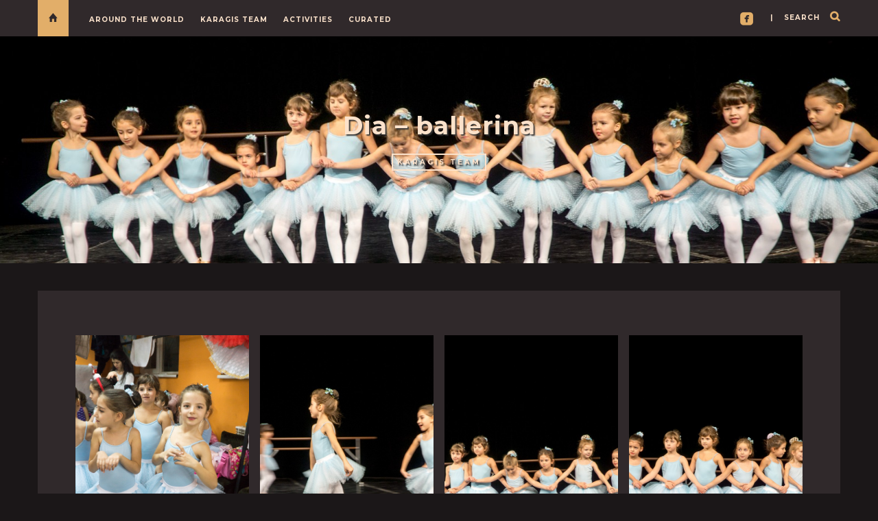

--- FILE ---
content_type: text/html; charset=UTF-8
request_url: https://www.karagis.com/2016/12/dia-ballerina/
body_size: 9446
content:

<!DOCTYPE html>
<html lang="en-US" prefix="og: http://ogp.me/ns# fb: http://ogp.me/ns/fb#">
      
	<head>
		<meta charset="UTF-8">
		<meta name="viewport" content="width=device-width, initial-scale=1">
		<link rel="profile" href="https://gmpg.org/xfn/11">
	
	
		<!-- Favicons  ================================================== -->
									<link rel="shortcut icon" href="https://karagis.fra1.cdn.digitaloceanspaces.com/wp-content/uploads/2019/08/favicon.ico" />
					

		<!-- RSS & Pingbacks  ================================================== 
		<link rel="alternate" type="application/rss+xml" title="Karagis Adventures RSS Feed" href="https://www.karagis.com/feed/" />
		<link rel="alternate" type="application/atom+xml" title="Karagis Adventures Atom Feed" href="https://www.karagis.com/feed/atom/" />
		<link rel="pingback" href="https://www.karagis.com/xmlrpc.php" />
				-->

		<!-- Option HTML  ================================================== -->
				

		<!-- =============== // Scripts/CSS HEAD HOOK // =============== -->
		<title>Dia &#8211; ballerina &#8211; Karagis Adventures</title>
                        <script>
                            /* You can add more configuration options to webfontloader by previously defining the WebFontConfig with your options */
                            if ( typeof WebFontConfig === "undefined" ) {
                                WebFontConfig = new Object();
                            }
                            WebFontConfig['google'] = {families: ['Roboto:400', 'Montserrat:700&amp;subset=latin']};

                            (function() {
                                var wf = document.createElement( 'script' );
                                wf.src = 'https://ajax.googleapis.com/ajax/libs/webfont/1.5.3/webfont.js';
                                wf.type = 'text/javascript';
                                wf.async = 'true';
                                var s = document.getElementsByTagName( 'script' )[0];
                                s.parentNode.insertBefore( wf, s );
                            })();
                        </script>
                        <link rel='dns-prefetch' href='//www.karagis.com' />
<link rel='dns-prefetch' href='//s.w.org' />
<link rel="alternate" type="application/rss+xml" title="Karagis Adventures &raquo; Feed" href="https://www.karagis.com/feed/" />
<link rel="alternate" type="application/rss+xml" title="Karagis Adventures &raquo; Comments Feed" href="https://www.karagis.com/comments/feed/" />
		<script type="text/javascript">
			window._wpemojiSettings = {"baseUrl":"https:\/\/s.w.org\/images\/core\/emoji\/12.0.0-1\/72x72\/","ext":".png","svgUrl":"https:\/\/s.w.org\/images\/core\/emoji\/12.0.0-1\/svg\/","svgExt":".svg","source":{"concatemoji":"https:\/\/www.karagis.com\/wp-includes\/js\/wp-emoji-release.min.js?ver=5.2.23"}};
			!function(e,a,t){var n,r,o,i=a.createElement("canvas"),p=i.getContext&&i.getContext("2d");function s(e,t){var a=String.fromCharCode;p.clearRect(0,0,i.width,i.height),p.fillText(a.apply(this,e),0,0);e=i.toDataURL();return p.clearRect(0,0,i.width,i.height),p.fillText(a.apply(this,t),0,0),e===i.toDataURL()}function c(e){var t=a.createElement("script");t.src=e,t.defer=t.type="text/javascript",a.getElementsByTagName("head")[0].appendChild(t)}for(o=Array("flag","emoji"),t.supports={everything:!0,everythingExceptFlag:!0},r=0;r<o.length;r++)t.supports[o[r]]=function(e){if(!p||!p.fillText)return!1;switch(p.textBaseline="top",p.font="600 32px Arial",e){case"flag":return s([55356,56826,55356,56819],[55356,56826,8203,55356,56819])?!1:!s([55356,57332,56128,56423,56128,56418,56128,56421,56128,56430,56128,56423,56128,56447],[55356,57332,8203,56128,56423,8203,56128,56418,8203,56128,56421,8203,56128,56430,8203,56128,56423,8203,56128,56447]);case"emoji":return!s([55357,56424,55356,57342,8205,55358,56605,8205,55357,56424,55356,57340],[55357,56424,55356,57342,8203,55358,56605,8203,55357,56424,55356,57340])}return!1}(o[r]),t.supports.everything=t.supports.everything&&t.supports[o[r]],"flag"!==o[r]&&(t.supports.everythingExceptFlag=t.supports.everythingExceptFlag&&t.supports[o[r]]);t.supports.everythingExceptFlag=t.supports.everythingExceptFlag&&!t.supports.flag,t.DOMReady=!1,t.readyCallback=function(){t.DOMReady=!0},t.supports.everything||(n=function(){t.readyCallback()},a.addEventListener?(a.addEventListener("DOMContentLoaded",n,!1),e.addEventListener("load",n,!1)):(e.attachEvent("onload",n),a.attachEvent("onreadystatechange",function(){"complete"===a.readyState&&t.readyCallback()})),(n=t.source||{}).concatemoji?c(n.concatemoji):n.wpemoji&&n.twemoji&&(c(n.twemoji),c(n.wpemoji)))}(window,document,window._wpemojiSettings);
		</script>
		<style type="text/css">
img.wp-smiley,
img.emoji {
	display: inline !important;
	border: none !important;
	box-shadow: none !important;
	height: 1em !important;
	width: 1em !important;
	margin: 0 .07em !important;
	vertical-align: -0.1em !important;
	background: none !important;
	padding: 0 !important;
}
</style>
	<link rel="stylesheet" href="https://www.karagis.com/wp-content/cache/minify/04e1e.css" media="all" />













<link rel='stylesheet' id='custom-css-css'  href='https://www.karagis.com/wp-content/themes/journey/include/css/custom.css.php?nn=5&#038;ver=5.2.23' type='text/css' media='all' />
<script  src="https://www.karagis.com/wp-content/cache/minify/df983.js"></script>


<script type='text/javascript'>
/* <![CDATA[ */
var sfpp_script_vars = {"language":"en_US","appId":"2332473940213131"};
/* ]]> */
</script>
<script  src="https://www.karagis.com/wp-content/cache/minify/e95df.js"></script>


<link rel='https://api.w.org/' href='https://www.karagis.com/wp-json/' />
<link rel="EditURI" type="application/rsd+xml" title="RSD" href="https://www.karagis.com/xmlrpc.php?rsd" />
<link rel="wlwmanifest" type="application/wlwmanifest+xml" href="https://www.karagis.com/wp-includes/wlwmanifest.xml" /> 
<link rel='prev' title='Exploring German Christmas markets' href='https://www.karagis.com/2016/12/exploring-german-christmas-markets/' />
<link rel='next' title='Happy Birthday (6)' href='https://www.karagis.com/2016/12/happy-birthday-6/' />
<meta name="generator" content="WordPress 5.2.23" />
<link rel="canonical" href="https://www.karagis.com/2016/12/dia-ballerina/" />
<link rel='shortlink' href='https://www.karagis.com/?p=7414' />
<link rel="alternate" type="application/json+oembed" href="https://www.karagis.com/wp-json/oembed/1.0/embed?url=https%3A%2F%2Fwww.karagis.com%2F2016%2F12%2Fdia-ballerina%2F" />
<link rel="alternate" type="text/xml+oembed" href="https://www.karagis.com/wp-json/oembed/1.0/embed?url=https%3A%2F%2Fwww.karagis.com%2F2016%2F12%2Fdia-ballerina%2F&#038;format=xml" />

		<!-- GA Google Analytics @ https://m0n.co/ga -->
		<script async src="https://www.googletagmanager.com/gtag/js?id=G-CTV3NMYTNR"></script>
		<script>
			window.dataLayer = window.dataLayer || [];
			function gtag(){dataLayer.push(arguments);}
			gtag('js', new Date());
			gtag('config', 'G-CTV3NMYTNR');
		</script>

	  <meta property="fb:app_id" content="2332473940213131"/>
<style type="text/css">li.crp-list-item.crp-list-item-has-image {
	display: inline-block;
}
.crp-list-item-title {
	font-weight: normal;
    margin-top: -2.1em;
    text-align: right;
    margin-right: 0.3em;
    font-size: 1.2em;
    text-shadow: black 2px 2px 2px;
}
.crp-list-item-title a{
	color: white;
}</style>		<style type="text/css" id="wp-custom-css">
			body:not(.home) .main_section {
  display: none;
}

.ig_widget .tagcloud a {
    white-space: nowrap;
}
		</style>
		
<!-- START - Open Graph and Twitter Card Tags 3.3.0 -->
 <!-- Facebook Open Graph -->
  <meta property="og:locale" content="en_US"/>
  <meta property="og:site_name" content="Karagis Adventures"/>
  <meta property="og:title" content="Dia - ballerina"/>
  <meta property="og:url" content="https://www.karagis.com/2016/12/dia-ballerina/"/>
  <meta property="og:type" content="article"/>
  <meta property="og:description" content="Dia - ballerina"/>
  <meta property="og:image" content="https://karagis.fra1.cdn.digitaloceanspaces.com/wp-content/uploads/2019/09/2016-balerini_2016-02729.jpg"/>
  <meta property="og:image:url" content="https://karagis.fra1.cdn.digitaloceanspaces.com/wp-content/uploads/2019/09/2016-balerini_2016-02729.jpg"/>
  <meta property="og:image:secure_url" content="https://karagis.fra1.cdn.digitaloceanspaces.com/wp-content/uploads/2019/09/2016-balerini_2016-02729.jpg"/>
  <meta property="article:published_time" content="2016-12-11T18:03:07+02:00"/>
  <meta property="article:modified_time" content="2019-09-09T18:05:27+02:00" />
  <meta property="og:updated_time" content="2019-09-09T18:05:27+02:00" />
  <meta property="article:section" content="Karagis Team"/>
  <meta property="article:publisher" content="https://www.facebook.com/KaragisAdventures"/>
 <!-- Google+ / Schema.org -->
  <meta itemprop="name" content="Dia - ballerina"/>
  <meta itemprop="headline" content="Dia - ballerina"/>
  <meta itemprop="description" content="Dia - ballerina"/>
  <meta itemprop="image" content="https://karagis.fra1.cdn.digitaloceanspaces.com/wp-content/uploads/2019/09/2016-balerini_2016-02729.jpg"/>
  <meta itemprop="datePublished" content="2016-12-11"/>
  <meta itemprop="dateModified" content="2019-09-09T18:05:27+02:00" />
  <meta itemprop="author" content="Karagis Adventures"/>
  <!--<meta itemprop="publisher" content="Karagis Adventures"/>--> <!-- To solve: The attribute publisher.itemtype has an invalid value -->
 <!-- Twitter Cards -->
  <meta name="twitter:title" content="Dia - ballerina"/>
  <meta name="twitter:url" content="https://www.karagis.com/2016/12/dia-ballerina/"/>
  <meta name="twitter:description" content="Dia - ballerina"/>
  <meta name="twitter:image" content="https://karagis.fra1.cdn.digitaloceanspaces.com/wp-content/uploads/2019/09/2016-balerini_2016-02729.jpg"/>
  <meta name="twitter:card" content="summary_large_image"/>
 <!-- SEO -->
 <!-- Misc. tags -->
 <!-- is_singular -->
<!-- END - Open Graph and Twitter Card Tags 3.3.0 -->
	
	</head>

	<body class="post-template-default single single-post postid-7414 single-format-standard" id="vid-container">

		<!-- ==== Top Menu ======== -->

				<!-- ========================================
  TOP STYLE 1
 ========================================-->

<header class="header">
	<div class="container">

		<a href="https://www.karagis.com/" title="Karagis Adventures">
			<div class="button_home  ">
				<i class="ion-home"></i>
			</div> <!-- button_home -->
		</a>

		<!-- ==== Search Popup ======== -->
		<section class="alignright"  id="top-search">
			<a class="click_search" href="#0">| &nbsp;&nbsp;&nbsp;search</a>
		</section> <!--  -->

		<!-- Menu Primary Full  alignright - alignleft-->
		<nav class="nav-ilgelo-main journey-menu alignleft">
		<ul id="menu-main-menu" class="main-menu"><li id="menu-item-1206" class="menu-item menu-item-type-custom menu-item-object-custom menu-item-has-children menu-item-1206"><a href="/tag/trip/">Around the World</a>
<ul class="sub-menu">
	<li id="menu-item-6898" class="menu-item menu-item-type-custom menu-item-object-custom menu-item-6898"><a href="/locations/africa/?category_name=travel">Africa</a></li>
	<li id="menu-item-1242" class="menu-item menu-item-type-custom menu-item-object-custom menu-item-1242"><a href="/locations/europe/?category_name=travel">Europe</a></li>
	<li id="menu-item-2770" class="menu-item menu-item-type-custom menu-item-object-custom menu-item-2770"><a href="/locations/americas/?category_name=travel">Americas</a></li>
	<li id="menu-item-1243" class="menu-item menu-item-type-custom menu-item-object-custom menu-item-1243"><a href="/locations/asia/?category_name=travel">Asia</a></li>
	<li id="menu-item-5461" class="menu-item menu-item-type-custom menu-item-object-custom menu-item-5461"><a href="/locations/middle-east/?category_name=travel">Middle East</a></li>
	<li id="menu-item-4163" class="menu-item menu-item-type-post_type menu-item-object-post menu-item-4163"><a href="https://www.karagis.com/2005/09/around-the-world/">Map</a></li>
</ul>
</li>
<li id="menu-item-226" class="menu-item menu-item-type-taxonomy menu-item-object-category current-post-ancestor current-menu-parent current-post-parent menu-item-has-children menu-item-226"><a href="https://www.karagis.com/category/4ofus/">Karagis Team</a>
<ul class="sub-menu">
	<li id="menu-item-11359" class="menu-item menu-item-type-custom menu-item-object-custom menu-item-11359"><a href="/tag/interviews/">What&#8217;s your name?</a></li>
	<li id="menu-item-13195" class="menu-item menu-item-type-custom menu-item-object-custom menu-item-13195"><a href="/2022/?category_name=4ofus">2022</a></li>
	<li id="menu-item-12127" class="menu-item menu-item-type-custom menu-item-object-custom menu-item-12127"><a href="/2021/?category_name=4ofus">2021</a></li>
	<li id="menu-item-11706" class="menu-item menu-item-type-custom menu-item-object-custom menu-item-11706"><a href="/2020/?category_name=4ofus">2020</a></li>
	<li id="menu-item-7593" class="menu-item menu-item-type-custom menu-item-object-custom menu-item-7593"><a href="/2019/?category_name=4ofus">2019</a></li>
	<li id="menu-item-1202" class="menu-item menu-item-type-custom menu-item-object-custom menu-item-1202"><a href="/2018/?category_name=4ofus">2018</a></li>
	<li id="menu-item-1203" class="menu-item menu-item-type-custom menu-item-object-custom menu-item-1203"><a href="/2017/?category_name=4ofus">2017</a></li>
	<li id="menu-item-7330" class="menu-item menu-item-type-custom menu-item-object-custom menu-item-7330"><a href="/2016/?category_name=4ofus">2016</a></li>
	<li id="menu-item-7595" class="menu-item menu-item-type-custom menu-item-object-custom menu-item-7595"><a href="/2015/?category_name=4ofus">2015</a></li>
	<li id="menu-item-8785" class="menu-item menu-item-type-custom menu-item-object-custom menu-item-8785"><a href="/2014/?category_name=4ofus">2014</a></li>
	<li id="menu-item-8786" class="menu-item menu-item-type-custom menu-item-object-custom menu-item-8786"><a href="/2013/?category_name=4ofus">2013</a></li>
	<li id="menu-item-8787" class="menu-item menu-item-type-custom menu-item-object-custom menu-item-8787"><a href="/2012/?category_name=4ofus">2012</a></li>
	<li id="menu-item-3218" class="menu-item menu-item-type-custom menu-item-object-custom menu-item-3218"><a href="/2011/?category_name=4ofus">2011</a></li>
	<li id="menu-item-2872" class="menu-item menu-item-type-custom menu-item-object-custom menu-item-2872"><a href="/2007/?category_name=4ofus">2007</a></li>
</ul>
</li>
<li id="menu-item-10769" class="menu-item menu-item-type-custom menu-item-object-custom menu-item-has-children menu-item-10769"><a href="#">Activities</a>
<ul class="sub-menu">
	<li id="menu-item-10777" class="menu-item menu-item-type-custom menu-item-object-custom menu-item-10777"><a href="/tag/biking">Biking</a></li>
	<li id="menu-item-10776" class="menu-item menu-item-type-custom menu-item-object-custom menu-item-10776"><a href="/tag/camping">Camping</a></li>
	<li id="menu-item-10773" class="menu-item menu-item-type-custom menu-item-object-custom menu-item-10773"><a href="/tag/diving">Diving</a></li>
	<li id="menu-item-10778" class="menu-item menu-item-type-custom menu-item-object-custom menu-item-10778"><a href="/tag/islands-hopping">Island hopping</a></li>
	<li id="menu-item-11096" class="menu-item menu-item-type-custom menu-item-object-custom menu-item-11096"><a href="/tag/road-trip/">Road trip</a></li>
	<li id="menu-item-10771" class="menu-item menu-item-type-custom menu-item-object-custom menu-item-10771"><a href="/tag/ski">Skiing</a></li>
	<li id="menu-item-10772" class="menu-item menu-item-type-custom menu-item-object-custom menu-item-10772"><a href="/tag/snorkeling">Snorkeling</a></li>
	<li id="menu-item-10774" class="menu-item menu-item-type-custom menu-item-object-custom menu-item-10774"><a href="/tag/snowshoeing">Snowshoeing</a></li>
	<li id="menu-item-10775" class="menu-item menu-item-type-custom menu-item-object-custom menu-item-10775"><a href="/tag/trekking">Trekking</a></li>
	<li id="menu-item-10770" class="menu-item menu-item-type-custom menu-item-object-custom menu-item-10770"><a href="/tag/weekend-escape">Weekend escape</a></li>
	<li id="menu-item-11771" class="menu-item menu-item-type-custom menu-item-object-custom menu-item-11771"><a href="/tag/work-from-anywhere/">Work from anywhere</a></li>
</ul>
</li>
<li id="menu-item-10779" class="menu-item menu-item-type-custom menu-item-object-custom menu-item-has-children menu-item-10779"><a href="#">Curated</a>
<ul class="sub-menu">
	<li id="menu-item-3736" class="menu-item menu-item-type-taxonomy menu-item-object-category menu-item-3736"><a href="https://www.karagis.com/category/stories/">Stories</a></li>
	<li id="menu-item-12440" class="menu-item menu-item-type-taxonomy menu-item-object-category menu-item-12440"><a href="https://www.karagis.com/category/recommendations/accommodation/">Where to stay?</a></li>
	<li id="menu-item-11364" class="menu-item menu-item-type-custom menu-item-object-custom menu-item-11364"><a href="/tag/in-30-seconds">In 30 seconds</a></li>
</ul>
</li>
</ul>		</nav>


		<!-- SOCIAL NAVIGATION  ig-top-social-right - ig-top-social-left - textaligncenter -->
		<div class="ig-top-social ig-top-social-right ">
						<a href='https://www.facebook.com/KaragisAdventures' target='_blank'><span class='symbol'>roundedfacebook</span></a>


		</div>
		<!-- END SOCIAL NAVIGATION -->

	</div><!-- end .container -->
</header>		


		<!-- ========================================
		     MOBILE MENU
		 ========================================-->

		<!-- ==== Search Popup ======== -->
			<div class="container_search">
				<div class="container">
					<div class="panel-body">



<div class="container">

<section class="alignright" id="top-search">
	<a class="click_search " href="#0"></a>
</section>
</div>



	<div class="col-md-8 col-md-offset-2">

		<div class="widget_search" style="margin-top: 40px;">

			<form role="search" method="get"  action="https://www.karagis.com/">
				<input type="search" class="search-field big_search" placeholder="Search" value="" name="s" title="">
			</form>

		</div><!--  END widget_search -->
	</div><!--  END col-md-8 col-md-offset-2 -->
</div><!-- End panel-body -->				</div>
			</div>

		<!-- ==== Menu Popup ======== -->
			<div class="cd-primary-nav">
				<div class="container">
					<ul id="menu-main-menu-1" class="nav-mobile"><li class="menu-item menu-item-type-custom menu-item-object-custom menu-item-has-children menu-item-1206"><a href="/tag/trip/">Around the World</a>
<ul class="sub-menu">
	<li class="menu-item menu-item-type-custom menu-item-object-custom menu-item-6898"><a href="/locations/africa/?category_name=travel">Africa</a></li>
	<li class="menu-item menu-item-type-custom menu-item-object-custom menu-item-1242"><a href="/locations/europe/?category_name=travel">Europe</a></li>
	<li class="menu-item menu-item-type-custom menu-item-object-custom menu-item-2770"><a href="/locations/americas/?category_name=travel">Americas</a></li>
	<li class="menu-item menu-item-type-custom menu-item-object-custom menu-item-1243"><a href="/locations/asia/?category_name=travel">Asia</a></li>
	<li class="menu-item menu-item-type-custom menu-item-object-custom menu-item-5461"><a href="/locations/middle-east/?category_name=travel">Middle East</a></li>
	<li class="menu-item menu-item-type-post_type menu-item-object-post menu-item-4163"><a href="https://www.karagis.com/2005/09/around-the-world/">Map</a></li>
</ul>
</li>
<li class="menu-item menu-item-type-taxonomy menu-item-object-category current-post-ancestor current-menu-parent current-post-parent menu-item-has-children menu-item-226"><a href="https://www.karagis.com/category/4ofus/">Karagis Team</a>
<ul class="sub-menu">
	<li class="menu-item menu-item-type-custom menu-item-object-custom menu-item-11359"><a href="/tag/interviews/">What&#8217;s your name?</a></li>
	<li class="menu-item menu-item-type-custom menu-item-object-custom menu-item-13195"><a href="/2022/?category_name=4ofus">2022</a></li>
	<li class="menu-item menu-item-type-custom menu-item-object-custom menu-item-12127"><a href="/2021/?category_name=4ofus">2021</a></li>
	<li class="menu-item menu-item-type-custom menu-item-object-custom menu-item-11706"><a href="/2020/?category_name=4ofus">2020</a></li>
	<li class="menu-item menu-item-type-custom menu-item-object-custom menu-item-7593"><a href="/2019/?category_name=4ofus">2019</a></li>
	<li class="menu-item menu-item-type-custom menu-item-object-custom menu-item-1202"><a href="/2018/?category_name=4ofus">2018</a></li>
	<li class="menu-item menu-item-type-custom menu-item-object-custom menu-item-1203"><a href="/2017/?category_name=4ofus">2017</a></li>
	<li class="menu-item menu-item-type-custom menu-item-object-custom menu-item-7330"><a href="/2016/?category_name=4ofus">2016</a></li>
	<li class="menu-item menu-item-type-custom menu-item-object-custom menu-item-7595"><a href="/2015/?category_name=4ofus">2015</a></li>
	<li class="menu-item menu-item-type-custom menu-item-object-custom menu-item-8785"><a href="/2014/?category_name=4ofus">2014</a></li>
	<li class="menu-item menu-item-type-custom menu-item-object-custom menu-item-8786"><a href="/2013/?category_name=4ofus">2013</a></li>
	<li class="menu-item menu-item-type-custom menu-item-object-custom menu-item-8787"><a href="/2012/?category_name=4ofus">2012</a></li>
	<li class="menu-item menu-item-type-custom menu-item-object-custom menu-item-3218"><a href="/2011/?category_name=4ofus">2011</a></li>
	<li class="menu-item menu-item-type-custom menu-item-object-custom menu-item-2872"><a href="/2007/?category_name=4ofus">2007</a></li>
</ul>
</li>
<li class="menu-item menu-item-type-custom menu-item-object-custom menu-item-has-children menu-item-10769"><a href="#">Activities</a>
<ul class="sub-menu">
	<li class="menu-item menu-item-type-custom menu-item-object-custom menu-item-10777"><a href="/tag/biking">Biking</a></li>
	<li class="menu-item menu-item-type-custom menu-item-object-custom menu-item-10776"><a href="/tag/camping">Camping</a></li>
	<li class="menu-item menu-item-type-custom menu-item-object-custom menu-item-10773"><a href="/tag/diving">Diving</a></li>
	<li class="menu-item menu-item-type-custom menu-item-object-custom menu-item-10778"><a href="/tag/islands-hopping">Island hopping</a></li>
	<li class="menu-item menu-item-type-custom menu-item-object-custom menu-item-11096"><a href="/tag/road-trip/">Road trip</a></li>
	<li class="menu-item menu-item-type-custom menu-item-object-custom menu-item-10771"><a href="/tag/ski">Skiing</a></li>
	<li class="menu-item menu-item-type-custom menu-item-object-custom menu-item-10772"><a href="/tag/snorkeling">Snorkeling</a></li>
	<li class="menu-item menu-item-type-custom menu-item-object-custom menu-item-10774"><a href="/tag/snowshoeing">Snowshoeing</a></li>
	<li class="menu-item menu-item-type-custom menu-item-object-custom menu-item-10775"><a href="/tag/trekking">Trekking</a></li>
	<li class="menu-item menu-item-type-custom menu-item-object-custom menu-item-10770"><a href="/tag/weekend-escape">Weekend escape</a></li>
	<li class="menu-item menu-item-type-custom menu-item-object-custom menu-item-11771"><a href="/tag/work-from-anywhere/">Work from anywhere</a></li>
</ul>
</li>
<li class="menu-item menu-item-type-custom menu-item-object-custom menu-item-has-children menu-item-10779"><a href="#">Curated</a>
<ul class="sub-menu">
	<li class="menu-item menu-item-type-taxonomy menu-item-object-category menu-item-3736"><a href="https://www.karagis.com/category/stories/">Stories</a></li>
	<li class="menu-item menu-item-type-taxonomy menu-item-object-category menu-item-12440"><a href="https://www.karagis.com/category/recommendations/accommodation/">Where to stay?</a></li>
	<li class="menu-item menu-item-type-custom menu-item-object-custom menu-item-11364"><a href="/tag/in-30-seconds">In 30 seconds</a></li>
</ul>
</li>
</ul>				</div>
			</div>

		<div class="cont_mobile_nav">
			<!-- Buttom Menu/Social Mobile -->
			<div class="menu-button">
				<a class="menu-nav" href="javascript:void(0);">
			         <i class="ig-icon-menu fa fa-bars"></i>
				</a>
			</div>

			<div class="search-button">
				<a class="menu-nav" href="javascript:void(0);">
			         <i class="ig-icon-search fa fa-search"></i>
				</a>
			</div>
		</div>

		<!-- SCROOL MOBILE MENU
		 ========================================-->




<div id="mini-mobile-scroll">

			<div class="cont_mobile_nav">
			<!-- Buttom Menu/Social Mobile -->
			<div class="menu-button">
				<a class="menu-nav" href="javascript:void(0);">
			         <i class="ig-icon-menu fa fa-bars"></i>
				</a>
			</div>

			<div class="search-button">
				<a class="menu-nav" href="javascript:void(0);">
			         <i class="ig-icon-search fa fa-search"></i>
				</a>
			</div>
		</div>

</div><!-- End #mini-header -->




		<!-- ========================================
		     PHOTO IN HEADER OR COLOR
		 ========================================-->

		<!-- ========================================
     Fixed Image Background
========================================-->

<section class="main_section cover_section" style="background-image: url(https://karagis.fra1.cdn.digitaloceanspaces.com/wp-content/uploads/2020/10/GOPR2569.jpg);">

	<span class="section_mask" style="background-color: transparent; opacity: 0.1;"></span>

	<div class="container"  style="min-height:0px;">
		<div class="row">
			<!-- ========================================
     LOGO HEADER OR TEXT
========================================-->

<div class="bg-logo-container margin-head-page">

	<div class='container' style='padding-top:80px;padding-bottom:120px;'>	    <div class='row textaligncenter'>				<a class='main_logo' title='Karagis Adventures' href='https://www.karagis.com/'> 					<img width='300' height='145' alt='Karagis Adventures'  rel='Karagis Adventures' src='https://karagis.fra1.digitaloceanspaces.com/wp-content/uploads/2019/09/LogoMakr_3Bp34n.png'/>				</a>	    </div><!-- end .row -->	</div><!-- end .container -->
</div><!-- end bg-logo-container -->		</div><!-- end row -->
	</div><!-- end container-fluid -->

</section>
		<!-- ========================================
		     Navigation Menu under logo
		 ========================================-->

		

		<!-- ========================================
		     Mini Navigation on scroll
		 ========================================-->

		


<div class='parallax-postimg'  data-parallax='scroll' data-bleed='0' position='center' speed='0.2' data-image-src='https://karagis.fra1.cdn.digitaloceanspaces.com/wp-content/uploads/2019/09/2016-balerini_2016-02759.jpg'><span class='section_mask' style='background-color: ; opacity: ;'></span> <div class='container-fluid parallax_post_padding'>     <div class='row against_row'>          <div class='col-md-12'>				<h1 class='textaligncenter' style='color: ;'>Dia &#8211; ballerina</h1>				<div class='textaligncenter subtitle_post_standard cat_in_parallax' style='color: ;'><a href="https://www.karagis.com/category/4ofus/" rel="category tag">Karagis Team</a>				</div>			</div> <!-- end col-md-12 -->		</div><!-- end row -->	</div><!-- end container-fluid --></div> <!-- end parallax-postimg --><script>	var img = new Image();	img.onload = function() {		jQuery(function($){			jQuery('.parallax-postimg').parallax({imageSrc: 'https://karagis.fra1.cdn.digitaloceanspaces.com/wp-content/uploads/2019/09/2016-balerini_2016-02759.jpg'});		});	};	img.src = 'https://karagis.fra1.cdn.digitaloceanspaces.com/wp-content/uploads/2019/09/2016-balerini_2016-02759.jpg';</script><style>.cat_in_parallax a {
			color:  !important;
			border: 2px solid  !important;
			}</style>			<div class="container-full">
				<div class="container container_up">
					<div class="row">
						<div class="post-7414 post type-post status-publish format-standard has-post-thumbnail hentry category-4ofus" id="post-7414">
							<div class="col-md-12 ">
								<!-- Title -->
								
								
								<div class="blog-post-single-content margin-50">
																	
								
<ul class="wp-block-gallery columns-4 is-cropped"><li class="blocks-gallery-item"><figure><img src="https://karagis.fra1.digitaloceanspaces.com/wp-content/uploads/2019/09/2016-balerini_2016-02732.jpg" alt="" data-id="7415" data-link="https://www.karagis.com/?attachment_id=7415" class="wp-image-7415" srcset="https://karagis.fra1.cdn.digitaloceanspaces.com/wp-content/uploads/2019/09/2016-balerini_2016-02732.jpg 1067w, https://karagis.fra1.cdn.digitaloceanspaces.com/wp-content/uploads/2019/09/2016-balerini_2016-02732-534x800.jpg 534w, https://karagis.fra1.cdn.digitaloceanspaces.com/wp-content/uploads/2019/09/2016-balerini_2016-02732-768x1152.jpg 768w" sizes="(max-width: 1067px) 100vw, 1067px" /></figure></li><li class="blocks-gallery-item"><figure><img src="https://karagis.fra1.digitaloceanspaces.com/wp-content/uploads/2019/09/2016-balerini_2016-02761.jpg" alt="" data-id="7416" data-link="https://www.karagis.com/?attachment_id=7416" class="wp-image-7416" srcset="https://karagis.fra1.cdn.digitaloceanspaces.com/wp-content/uploads/2019/09/2016-balerini_2016-02761.jpg 1600w, https://karagis.fra1.cdn.digitaloceanspaces.com/wp-content/uploads/2019/09/2016-balerini_2016-02761-800x450.jpg 800w, https://karagis.fra1.cdn.digitaloceanspaces.com/wp-content/uploads/2019/09/2016-balerini_2016-02761-768x432.jpg 768w" sizes="(max-width: 1600px) 100vw, 1600px" /></figure></li><li class="blocks-gallery-item"><figure><img src="https://karagis.fra1.digitaloceanspaces.com/wp-content/uploads/2019/09/2016-balerini_2016-02759.jpg" alt="" data-id="7417" data-link="https://www.karagis.com/?attachment_id=7417" class="wp-image-7417" srcset="https://karagis.fra1.cdn.digitaloceanspaces.com/wp-content/uploads/2019/09/2016-balerini_2016-02759.jpg 1600w, https://karagis.fra1.cdn.digitaloceanspaces.com/wp-content/uploads/2019/09/2016-balerini_2016-02759-800x450.jpg 800w, https://karagis.fra1.cdn.digitaloceanspaces.com/wp-content/uploads/2019/09/2016-balerini_2016-02759-768x432.jpg 768w" sizes="(max-width: 1600px) 100vw, 1600px" /></figure></li><li class="blocks-gallery-item"><figure><img src="https://karagis.fra1.digitaloceanspaces.com/wp-content/uploads/2019/09/2016-balerini_2016-02756.jpg" alt="" data-id="7418" data-link="https://www.karagis.com/?attachment_id=7418" class="wp-image-7418" srcset="https://karagis.fra1.cdn.digitaloceanspaces.com/wp-content/uploads/2019/09/2016-balerini_2016-02756.jpg 1600w, https://karagis.fra1.cdn.digitaloceanspaces.com/wp-content/uploads/2019/09/2016-balerini_2016-02756-800x450.jpg 800w, https://karagis.fra1.cdn.digitaloceanspaces.com/wp-content/uploads/2019/09/2016-balerini_2016-02756-768x432.jpg 768w" sizes="(max-width: 1600px) 100vw, 1600px" /></figure></li><li class="blocks-gallery-item"><figure><img src="https://karagis.fra1.digitaloceanspaces.com/wp-content/uploads/2019/09/2016-balerini_2016-02755.jpg" alt="" data-id="7419" data-link="https://www.karagis.com/?attachment_id=7419" class="wp-image-7419" srcset="https://karagis.fra1.cdn.digitaloceanspaces.com/wp-content/uploads/2019/09/2016-balerini_2016-02755.jpg 1067w, https://karagis.fra1.cdn.digitaloceanspaces.com/wp-content/uploads/2019/09/2016-balerini_2016-02755-534x800.jpg 534w, https://karagis.fra1.cdn.digitaloceanspaces.com/wp-content/uploads/2019/09/2016-balerini_2016-02755-768x1152.jpg 768w" sizes="(max-width: 1067px) 100vw, 1067px" /></figure></li><li class="blocks-gallery-item"><figure><img src="https://karagis.fra1.digitaloceanspaces.com/wp-content/uploads/2019/09/2016-balerini_2016-02752.jpg" alt="" data-id="7420" data-link="https://www.karagis.com/?attachment_id=7420" class="wp-image-7420" srcset="https://karagis.fra1.cdn.digitaloceanspaces.com/wp-content/uploads/2019/09/2016-balerini_2016-02752.jpg 1600w, https://karagis.fra1.cdn.digitaloceanspaces.com/wp-content/uploads/2019/09/2016-balerini_2016-02752-800x534.jpg 800w, https://karagis.fra1.cdn.digitaloceanspaces.com/wp-content/uploads/2019/09/2016-balerini_2016-02752-768x512.jpg 768w" sizes="(max-width: 1600px) 100vw, 1600px" /></figure></li><li class="blocks-gallery-item"><figure><img src="https://karagis.fra1.digitaloceanspaces.com/wp-content/uploads/2019/09/2016-balerini_2016-02751.jpg" alt="" data-id="7421" data-link="https://www.karagis.com/?attachment_id=7421" class="wp-image-7421" srcset="https://karagis.fra1.cdn.digitaloceanspaces.com/wp-content/uploads/2019/09/2016-balerini_2016-02751.jpg 1600w, https://karagis.fra1.cdn.digitaloceanspaces.com/wp-content/uploads/2019/09/2016-balerini_2016-02751-150x150.jpg 150w, https://karagis.fra1.cdn.digitaloceanspaces.com/wp-content/uploads/2019/09/2016-balerini_2016-02751-800x800.jpg 800w, https://karagis.fra1.cdn.digitaloceanspaces.com/wp-content/uploads/2019/09/2016-balerini_2016-02751-768x768.jpg 768w" sizes="(max-width: 1600px) 100vw, 1600px" /></figure></li><li class="blocks-gallery-item"><figure><img src="https://karagis.fra1.digitaloceanspaces.com/wp-content/uploads/2019/09/2016-balerini_2016-02749.jpg" alt="" data-id="7422" data-link="https://www.karagis.com/?attachment_id=7422" class="wp-image-7422" srcset="https://karagis.fra1.cdn.digitaloceanspaces.com/wp-content/uploads/2019/09/2016-balerini_2016-02749.jpg 1600w, https://karagis.fra1.cdn.digitaloceanspaces.com/wp-content/uploads/2019/09/2016-balerini_2016-02749-800x450.jpg 800w, https://karagis.fra1.cdn.digitaloceanspaces.com/wp-content/uploads/2019/09/2016-balerini_2016-02749-768x432.jpg 768w" sizes="(max-width: 1600px) 100vw, 1600px" /></figure></li><li class="blocks-gallery-item"><figure><img src="https://karagis.fra1.digitaloceanspaces.com/wp-content/uploads/2019/09/2016-balerini_2016-02747.jpg" alt="" data-id="7423" data-link="https://www.karagis.com/?attachment_id=7423" class="wp-image-7423" srcset="https://karagis.fra1.cdn.digitaloceanspaces.com/wp-content/uploads/2019/09/2016-balerini_2016-02747.jpg 1600w, https://karagis.fra1.cdn.digitaloceanspaces.com/wp-content/uploads/2019/09/2016-balerini_2016-02747-800x534.jpg 800w, https://karagis.fra1.cdn.digitaloceanspaces.com/wp-content/uploads/2019/09/2016-balerini_2016-02747-768x512.jpg 768w" sizes="(max-width: 1600px) 100vw, 1600px" /></figure></li><li class="blocks-gallery-item"><figure><img src="https://karagis.fra1.digitaloceanspaces.com/wp-content/uploads/2019/09/2016-balerini_2016-02745.jpg" alt="" data-id="7424" data-link="https://www.karagis.com/?attachment_id=7424" class="wp-image-7424" srcset="https://karagis.fra1.cdn.digitaloceanspaces.com/wp-content/uploads/2019/09/2016-balerini_2016-02745.jpg 1067w, https://karagis.fra1.cdn.digitaloceanspaces.com/wp-content/uploads/2019/09/2016-balerini_2016-02745-534x800.jpg 534w, https://karagis.fra1.cdn.digitaloceanspaces.com/wp-content/uploads/2019/09/2016-balerini_2016-02745-768x1152.jpg 768w" sizes="(max-width: 1067px) 100vw, 1067px" /></figure></li><li class="blocks-gallery-item"><figure><img src="https://karagis.fra1.digitaloceanspaces.com/wp-content/uploads/2019/09/2016-balerini_2016-02744.jpg" alt="" data-id="7425" data-link="https://www.karagis.com/?attachment_id=7425" class="wp-image-7425" srcset="https://karagis.fra1.cdn.digitaloceanspaces.com/wp-content/uploads/2019/09/2016-balerini_2016-02744.jpg 1067w, https://karagis.fra1.cdn.digitaloceanspaces.com/wp-content/uploads/2019/09/2016-balerini_2016-02744-534x800.jpg 534w, https://karagis.fra1.cdn.digitaloceanspaces.com/wp-content/uploads/2019/09/2016-balerini_2016-02744-768x1152.jpg 768w" sizes="(max-width: 1067px) 100vw, 1067px" /></figure></li><li class="blocks-gallery-item"><figure><img src="https://karagis.fra1.digitaloceanspaces.com/wp-content/uploads/2019/09/2016-balerini_2016-02742.jpg" alt="" data-id="7426" data-link="https://www.karagis.com/?attachment_id=7426" class="wp-image-7426" srcset="https://karagis.fra1.cdn.digitaloceanspaces.com/wp-content/uploads/2019/09/2016-balerini_2016-02742.jpg 1067w, https://karagis.fra1.cdn.digitaloceanspaces.com/wp-content/uploads/2019/09/2016-balerini_2016-02742-534x800.jpg 534w, https://karagis.fra1.cdn.digitaloceanspaces.com/wp-content/uploads/2019/09/2016-balerini_2016-02742-768x1152.jpg 768w" sizes="(max-width: 1067px) 100vw, 1067px" /></figure></li><li class="blocks-gallery-item"><figure><img src="https://karagis.fra1.digitaloceanspaces.com/wp-content/uploads/2019/09/2016-balerini_2016-02738.jpg" alt="" data-id="7427" data-link="https://www.karagis.com/?attachment_id=7427" class="wp-image-7427" srcset="https://karagis.fra1.cdn.digitaloceanspaces.com/wp-content/uploads/2019/09/2016-balerini_2016-02738.jpg 1067w, https://karagis.fra1.cdn.digitaloceanspaces.com/wp-content/uploads/2019/09/2016-balerini_2016-02738-534x800.jpg 534w, https://karagis.fra1.cdn.digitaloceanspaces.com/wp-content/uploads/2019/09/2016-balerini_2016-02738-768x1152.jpg 768w" sizes="(max-width: 1067px) 100vw, 1067px" /></figure></li><li class="blocks-gallery-item"><figure><img src="https://karagis.fra1.digitaloceanspaces.com/wp-content/uploads/2019/09/2016-balerini_2016-02736.jpg" alt="" data-id="7428" data-link="https://www.karagis.com/?attachment_id=7428" class="wp-image-7428" srcset="https://karagis.fra1.cdn.digitaloceanspaces.com/wp-content/uploads/2019/09/2016-balerini_2016-02736.jpg 1067w, https://karagis.fra1.cdn.digitaloceanspaces.com/wp-content/uploads/2019/09/2016-balerini_2016-02736-534x800.jpg 534w, https://karagis.fra1.cdn.digitaloceanspaces.com/wp-content/uploads/2019/09/2016-balerini_2016-02736-768x1152.jpg 768w" sizes="(max-width: 1067px) 100vw, 1067px" /></figure></li><li class="blocks-gallery-item"><figure><img src="https://karagis.fra1.digitaloceanspaces.com/wp-content/uploads/2019/09/2016-balerini_2016-02734.jpg" alt="" data-id="7429" data-link="https://www.karagis.com/?attachment_id=7429" class="wp-image-7429" srcset="https://karagis.fra1.cdn.digitaloceanspaces.com/wp-content/uploads/2019/09/2016-balerini_2016-02734.jpg 1600w, https://karagis.fra1.cdn.digitaloceanspaces.com/wp-content/uploads/2019/09/2016-balerini_2016-02734-800x534.jpg 800w, https://karagis.fra1.cdn.digitaloceanspaces.com/wp-content/uploads/2019/09/2016-balerini_2016-02734-768x512.jpg 768w" sizes="(max-width: 1600px) 100vw, 1600px" /></figure></li><li class="blocks-gallery-item"><figure><img src="https://karagis.fra1.digitaloceanspaces.com/wp-content/uploads/2019/09/2016-balerini_2016-02731.jpg" alt="" data-id="7430" data-link="https://www.karagis.com/?attachment_id=7430" class="wp-image-7430" srcset="https://karagis.fra1.cdn.digitaloceanspaces.com/wp-content/uploads/2019/09/2016-balerini_2016-02731.jpg 1067w, https://karagis.fra1.cdn.digitaloceanspaces.com/wp-content/uploads/2019/09/2016-balerini_2016-02731-534x800.jpg 534w, https://karagis.fra1.cdn.digitaloceanspaces.com/wp-content/uploads/2019/09/2016-balerini_2016-02731-768x1152.jpg 768w" sizes="(max-width: 1067px) 100vw, 1067px" /></figure></li><li class="blocks-gallery-item"><figure><img src="https://karagis.fra1.digitaloceanspaces.com/wp-content/uploads/2019/09/2016-balerini_2016-02729.jpg" alt="" data-id="7431" data-link="https://www.karagis.com/?attachment_id=7431" class="wp-image-7431" srcset="https://karagis.fra1.cdn.digitaloceanspaces.com/wp-content/uploads/2019/09/2016-balerini_2016-02729.jpg 1600w, https://karagis.fra1.cdn.digitaloceanspaces.com/wp-content/uploads/2019/09/2016-balerini_2016-02729-800x534.jpg 800w, https://karagis.fra1.cdn.digitaloceanspaces.com/wp-content/uploads/2019/09/2016-balerini_2016-02729-768x512.jpg 768w" sizes="(max-width: 1600px) 100vw, 1600px" /></figure></li><li class="blocks-gallery-item"><figure><img src="https://karagis.fra1.digitaloceanspaces.com/wp-content/uploads/2019/09/2016-balerini_2016-02728.jpg" alt="" data-id="7432" data-link="https://www.karagis.com/?attachment_id=7432" class="wp-image-7432" srcset="https://karagis.fra1.cdn.digitaloceanspaces.com/wp-content/uploads/2019/09/2016-balerini_2016-02728.jpg 1067w, https://karagis.fra1.cdn.digitaloceanspaces.com/wp-content/uploads/2019/09/2016-balerini_2016-02728-534x800.jpg 534w, https://karagis.fra1.cdn.digitaloceanspaces.com/wp-content/uploads/2019/09/2016-balerini_2016-02728-768x1152.jpg 768w" sizes="(max-width: 1067px) 100vw, 1067px" /></figure></li><li class="blocks-gallery-item"><figure><img src="https://karagis.fra1.digitaloceanspaces.com/wp-content/uploads/2019/09/2016-balerini_2016-02720.jpg" alt="" data-id="7433" data-link="https://www.karagis.com/?attachment_id=7433" class="wp-image-7433" srcset="https://karagis.fra1.cdn.digitaloceanspaces.com/wp-content/uploads/2019/09/2016-balerini_2016-02720.jpg 1067w, https://karagis.fra1.cdn.digitaloceanspaces.com/wp-content/uploads/2019/09/2016-balerini_2016-02720-534x800.jpg 534w, https://karagis.fra1.cdn.digitaloceanspaces.com/wp-content/uploads/2019/09/2016-balerini_2016-02720-768x1152.jpg 768w" sizes="(max-width: 1067px) 100vw, 1067px" /></figure></li><li class="blocks-gallery-item"><figure><img src="https://karagis.fra1.digitaloceanspaces.com/wp-content/uploads/2019/09/2016-balerini_2016-02717.jpg" alt="" data-id="7434" data-link="https://www.karagis.com/?attachment_id=7434" class="wp-image-7434" srcset="https://karagis.fra1.cdn.digitaloceanspaces.com/wp-content/uploads/2019/09/2016-balerini_2016-02717.jpg 1600w, https://karagis.fra1.cdn.digitaloceanspaces.com/wp-content/uploads/2019/09/2016-balerini_2016-02717-800x534.jpg 800w, https://karagis.fra1.cdn.digitaloceanspaces.com/wp-content/uploads/2019/09/2016-balerini_2016-02717-768x512.jpg 768w" sizes="(max-width: 1600px) 100vw, 1600px" /></figure></li><li class="blocks-gallery-item"><figure><img src="https://karagis.fra1.digitaloceanspaces.com/wp-content/uploads/2019/09/2016-balerini_2016-02714.jpg" alt="" data-id="7435" data-link="https://www.karagis.com/?attachment_id=7435" class="wp-image-7435" srcset="https://karagis.fra1.cdn.digitaloceanspaces.com/wp-content/uploads/2019/09/2016-balerini_2016-02714.jpg 1600w, https://karagis.fra1.cdn.digitaloceanspaces.com/wp-content/uploads/2019/09/2016-balerini_2016-02714-800x534.jpg 800w, https://karagis.fra1.cdn.digitaloceanspaces.com/wp-content/uploads/2019/09/2016-balerini_2016-02714-768x512.jpg 768w" sizes="(max-width: 1600px) 100vw, 1600px" /></figure></li><li class="blocks-gallery-item"><figure><img src="https://karagis.fra1.digitaloceanspaces.com/wp-content/uploads/2019/09/2016-balerini_2016-02706.jpg" alt="" data-id="7436" data-link="https://www.karagis.com/?attachment_id=7436" class="wp-image-7436" srcset="https://karagis.fra1.cdn.digitaloceanspaces.com/wp-content/uploads/2019/09/2016-balerini_2016-02706.jpg 1067w, https://karagis.fra1.cdn.digitaloceanspaces.com/wp-content/uploads/2019/09/2016-balerini_2016-02706-534x800.jpg 534w, https://karagis.fra1.cdn.digitaloceanspaces.com/wp-content/uploads/2019/09/2016-balerini_2016-02706-768x1152.jpg 768w" sizes="(max-width: 1067px) 100vw, 1067px" /></figure></li></ul>
 


<div class='footer_classic_post margin-10top'>
	<div class='col-md-12'>
	          <div class='textaligncenter'>
				<div class='share_post'>	<a href='https://www.facebook.com/sharer/sharer.php?u=https://www.karagis.com/2016/12/dia-ballerina/' target='_blank'><span class='symbol'>roundedfacebook</span></a>	<a title='Dia &#8211; ballerina' target='_blank'  href='https://twitter.com/share?url=https://www.karagis.com/2016/12/dia-ballerina/&text=Dia &#8211; ballerina'><span class='symbol'>roundedtwitterbird</span></a>	<a target='_blank' href='https://plus.google.com/share?url= https://www.karagis.com/2016/12/dia-ballerina/'>	</a><a data-pin-do='skipLink' data-pin-custom='true' target='_blank' href='https://pinterest.com/pin/create/button/?url=https://www.karagis.com/2016/12/dia-ballerina/&media=https://karagis.fra1.cdn.digitaloceanspaces.com/wp-content/uploads/2019/09/2016-balerini_2016-02729.jpg&description=Dia &#8211; ballerina'>	<span class='symbol'>roundedpinterest</span></a>	<a href='mailto:?subject=I wanted to share this post with you from Karagis Adventures &amp;body=Dia &#8211; ballerina &#32;&#32; https://www.karagis.com/2016/12/dia-ballerina/' title='Email to a friend/colleague'><span class='symbol'>roundedemail</span></a>	<a target='_blank'  href='https://www.linkedin.com/shareArticle?mini=true&url=https://www.karagis.com/2016/12/dia-ballerina/&title=Dia &#8211; ballerina&summary=&source=Karagis Adventures'><span class='symbol'>roundedlinkedin</span></a></div>			</div><!-- End .textaligncenter-->
	</div><!--  col-md-6  -->
</div><!--  footer_classic_post  -->





<div class='indie_tag fancy_one textaligncenter margin-40top'>
	<span>TAGS</span>
</div>



									</div><!-- .blog-post-single-content -->












<!-- ///////// Related Post  /////////-->


	<div class='content-related-post'><div class='fancy_one'>	<span style='font-size: 1.3em;'>RELATED POSTS</span></div><div class='row'><div class='col-md-4 related-post-style2'>	<a href='https://www.karagis.com/2022/12/moments-2022/' title='Moments 2022'><img width="800" height="480" src="https://karagis.fra1.cdn.digitaloceanspaces.com/wp-content/uploads/2023/01/moments-2022-59-800x480.jpg" class="img_full_responsive margin-15 wp-post-image" alt="" />	</a>	<a href='https://www.karagis.com/2022/12/moments-2022/' rel='bookmark' title='Moments 2022'>		<h5>Moments 2022</h5>	</a>	<p class='r-p-date'>December 31, 2022</p></div><div class='col-md-4 related-post-style2'>	<a href='https://www.karagis.com/2022/12/karagis-calendar-2023/' title='Karagis Calendar 2023'><img width="800" height="480" src="https://karagis.fra1.cdn.digitaloceanspaces.com/wp-content/uploads/2023/01/0-2-800x480.jpg" class="img_full_responsive margin-15 wp-post-image" alt="" />	</a>	<a href='https://www.karagis.com/2022/12/karagis-calendar-2023/' rel='bookmark' title='Karagis Calendar 2023'>		<h5>Karagis Calendar 2023</h5>	</a>	<p class='r-p-date'>December 27, 2022</p></div><div class='col-md-4 related-post-style2'>	<a href='https://www.karagis.com/2022/07/rafting-at-struma-river/' title='Rafting at Struma river'><img width="800" height="480" src="https://karagis.fra1.cdn.digitaloceanspaces.com/wp-content/uploads/2023/01/rafting-struma-2022-18-800x480.jpg" class="img_full_responsive margin-15 wp-post-image" alt="" />	</a>	<a href='https://www.karagis.com/2022/07/rafting-at-struma-river/' rel='bookmark' title='Rafting at Struma river'>		<h5>Rafting at Struma river</h5>	</a>	<p class='r-p-date'>July 17, 2022</p></div></div></div>


<!-- ///////// About Author  /////////-->
							<div class="content-author">
								<!-- End About Author -->
							</div>






								
<div id="comments">

















<!--//==========================================================================
//==========================  Form  ============================================
//==========================================================================-->










  		<script type="text/javascript">


	jQuery(document).ready(function($){
	if( $('.floating-labels').length > 0 ) floatLabels();

	function floatLabels() {
		var inputFields = $('.floating-labels .cd-label').next();
		inputFields.each(function(){
			var singleInput = $(this);
			//check if user is filling one of the form fields
			checkVal(singleInput);
			singleInput.on('change keyup', function(){
				checkVal(singleInput);
			});
		});
	}

	function checkVal(inputField) {
		( inputField.val() == '' ) ? inputField.prev('.cd-label').removeClass('float') : inputField.prev('.cd-label').addClass('float');
	}
});
		</script>





</div>





						</div><!--  .post_class -->
					</div><!--  .col-md-9 -->
					<div class="clear"></div>
				</div><!-- End .row -->
			</div><!-- End .container -->

			</div><!-- End .container-full -->

			


		<!-- Back To Top -->
				<a href="#0" class="cd-top">
					<i class="fa fa-angle-up"></i>
				</a>
		<!-- Back To Top -->





<ul class="ig_social_share">
									</ul>




	<div id="instagram-footer">
			</div>














	<footer class="medium_padding">
		<div class="container">
			<div class="row column">
			
               </div><!--  row -->
	    </div><!-- .container-->
	</footer>

	<div class="sub_footer">
		<div class="container">
		      <div class="row">
                     <div class="xxsmall_padding textaligncenter">
					    <span>&copy; 2026 Karagis Adventures  </span>
				</div>
		      </div><!-- end .row -->
		</div><!-- end .container-fluid -->
	</div><!-- .sub_footer-->

<script type="text/javascript">
	jQuery(document).ready(function() {
		"use strict";
		jQuery('.sticky_cont, .sticky_sider').theiaStickySidebar({
			// Settings
			additionalMarginTop: 80
		});
	});
</script>


<!-- =============== //WORDPRESS FOOTER HOOK // =============== -->

<link rel="stylesheet" href="https://www.karagis.com/wp-content/cache/minify/04864.css" media="all" />

<script  src="https://www.karagis.com/wp-content/cache/minify/69faf.js"></script>

<script type='text/javascript'>
/* <![CDATA[ */
var wpcf7 = {"apiSettings":{"root":"https:\/\/www.karagis.com\/wp-json\/contact-form-7\/v1","namespace":"contact-form-7\/v1"},"cached":"1"};
/* ]]> */
</script>











<script  src="https://www.karagis.com/wp-content/cache/minify/ce5d0.js"></script>


<!--[if lt IE 9]><link rel="stylesheet" href="https://www.karagis.com/wp-content/plugins/gallery-lightbox-slider '//karagis.fra1.digitaloceanspaces.com/css/photobox/photobox.ie.css'.'"><![endif]-->

<style type="text/css">

	#pbOverlay { background:rgba(0,0,0,.90)  none repeat scroll 0% 0% !important; }
	.gallery-caption, .blocks-gallery-item figcaption {}
	.pbWrapper > img{display: inline;}
	#pbThumbsToggler {display: none !important;}

</style>
    
<script type="text/javascript">// <![CDATA[
jQuery(document).ready(function($) {
	
	/* START --- Gallery Lightbox Lite --- */
	
		
	// Replace default title to more fancy :)
	$('.gallery img').each(function(i) {
		
		$alt = $(this).attr('alt');
		
		$(this).attr('alt', $alt.replace(/-|_/g, ' '));
		
		$altnew = $(this).attr('alt').replace(/\b[a-z]/g, function(letter) {
			
			    return letter.toUpperCase();
				
			});
			
		$(this).attr('alt', $altnew );
		
	});
		
			// Gutenberg Adaptive
	$('.blocks-gallery-item').each(function(i) {
		
		var $blck = $(this).find('img'),
		$isSrc = $blck.attr('src');
		
		if (! $blck.closest('a').length) {
			$blck.wrap('<a class="glg-a-custom-wrap" href="'+$isSrc+'"></a>');
		}
		
	});
	
			
	// Initialize!
	// .glg-a-custom-wrap (Block Gallery)
	// .carousel-item:not(".bx-clone") > a:not(".icp_custom_link") (Image Carousel)
	// .gallery-item > dt > a (Native Gallery)
	$('.gallery, .ghozylab-gallery, .wp-block-gallery')
		.photobox('.carousel-item > a:not(".icp_custom_link"),a.glg-a-custom-wrap, .gallery-item > dt > a, .gallery-item > div > a',{
			autoplay: false,
			time: 3000,
			thumbs: true,
			counter: ''
		}, callback);
		function callback(){
		};
		
});

/* END --- Gallery Lightbox Lite --- */

// ]]></script>

    
    
</body>
</html>
<!--
Performance optimized by W3 Total Cache. Learn more: https://www.boldgrid.com/w3-total-cache/

Page Caching using disk: enhanced 
Minified using disk

Served from: karagis.com @ 2026-01-19 19:18:50 by W3 Total Cache
-->